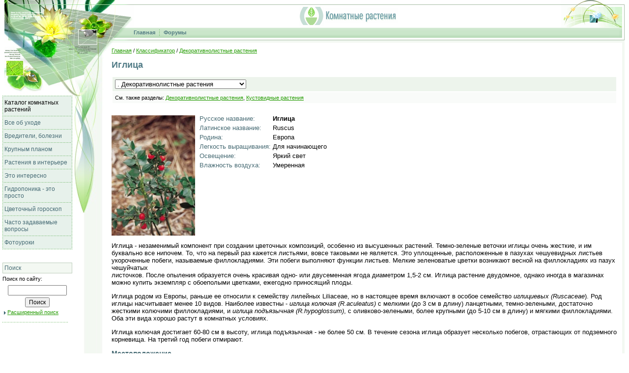

--- FILE ---
content_type: text/html; charset=windows-1251
request_url: http://www.flowersweb.info/catalog/detail.php?PID=620&GID=63
body_size: 9078
content:
<!DOCTYPE HTML PUBLIC "-//W3C//DTD HTML 4.01 Transitional//EN">
<html>
<head>
<title>Иглица - Все о комнатных растениях на flowersweb.info</title>
<meta http-equiv="X-UA-Compatible" content="IE=edge" />
<meta http-equiv="Content-Type" content="text/html; charset=windows-1251" />
<meta name="keywords" content="Текущее значение из свойств раздела: комнатные растения уход полив расположения растения-целители влажность освещение размножение вредители" />
<meta name="description" content="Текущее значение из свойств раздела: Иллюстированный каталог комнатных растений" />
<link href="/bitrix/js/main/core/css/core.css?14291955333963" type="text/css" rel="stylesheet" />



<link href="/bitrix/templates/bitrix.3.x/styles.css?1242396300864" type="text/css"  data-template-style="true"  rel="stylesheet" />
<script type="text/javascript">if(!window.BX)window.BX={};if(!window.BX.message)window.BX.message=function(mess){if(typeof mess=='object') for(var i in mess) BX.message[i]=mess[i]; return true;};</script>
<script type="text/javascript">(window.BX||top.BX).message({'JS_CORE_LOADING':'Загрузка...','JS_CORE_NO_DATA':'- Нет данных -','JS_CORE_WINDOW_CLOSE':'Закрыть','JS_CORE_WINDOW_EXPAND':'Развернуть','JS_CORE_WINDOW_NARROW':'Свернуть в окно','JS_CORE_WINDOW_SAVE':'Сохранить','JS_CORE_WINDOW_CANCEL':'Отменить','JS_CORE_WINDOW_CONTINUE':'Продолжить','JS_CORE_H':'ч','JS_CORE_M':'м','JS_CORE_S':'с','JSADM_AI_HIDE_EXTRA':'Скрыть лишние','JSADM_AI_ALL_NOTIF':'Показать все','JSADM_AUTH_REQ':'Требуется авторизация!','JS_CORE_WINDOW_AUTH':'Войти','JS_CORE_IMAGE_FULL':'Полный размер'});</script>

<script type="text/javascript" src="/bitrix/js/main/core/core.js?1566925718497598"></script>

<script>BX.setJSList(['/bitrix/js/main/core/core_ajax.js','/bitrix/js/main/core/core_promise.js','/bitrix/js/main/polyfill/promise/js/promise.js','/bitrix/js/main/loadext/loadext.js','/bitrix/js/main/loadext/extension.js','/bitrix/js/main/polyfill/promise/js/promise.js','/bitrix/js/main/polyfill/find/js/find.js','/bitrix/js/main/polyfill/includes/js/includes.js','/bitrix/js/main/polyfill/matches/js/matches.js','/bitrix/js/ui/polyfill/closest/js/closest.js','/bitrix/js/main/polyfill/fill/main.polyfill.fill.js','/bitrix/js/main/polyfill/find/js/find.js','/bitrix/js/main/polyfill/matches/js/matches.js','/bitrix/js/main/polyfill/core/dist/polyfill.bundle.js','/bitrix/js/main/polyfill/core/dist/polyfill.bundle.js','/bitrix/js/main/lazyload/dist/lazyload.bundle.js','/bitrix/js/main/polyfill/core/dist/polyfill.bundle.js','/bitrix/js/main/parambag/dist/parambag.bundle.js']);
BX.setCSSList(['/bitrix/js/main/lazyload/dist/lazyload.bundle.css','/bitrix/js/main/parambag/dist/parambag.bundle.css']);</script>
<script type="text/javascript">(window.BX||top.BX).message({'LANGUAGE_ID':'ru','FORMAT_DATE':'DD.MM.YYYY','FORMAT_DATETIME':'DD.MM.YYYY HH:MI:SS','COOKIE_PREFIX':'BITRIX_SM','SERVER_TZ_OFFSET':'10800','SITE_ID':'ru','SITE_DIR':'/','USER_ID':'','SERVER_TIME':'1769498631','USER_TZ_OFFSET':'0','USER_TZ_AUTO':'Y','bitrix_sessid':'86cdaaa490a14b938d7548f5ffe2d7d0'});</script>




<script type="text/javascript">var _ba = _ba || []; _ba.push(["aid", "a0b80488d20ed47833773cf8f6b7c738"]); _ba.push(["host", "www.flowersweb.info"]); (function() {var ba = document.createElement("script"); ba.type = "text/javascript"; ba.async = true;ba.src = (document.location.protocol == "https:" ? "https://" : "http://") + "bitrix.info/ba.js";var s = document.getElementsByTagName("script")[0];s.parentNode.insertBefore(ba, s);})();</script>


 
<style type="text/css">
h1 {color:#517B86; font-family:Arial,sans-serif; font-size:18px; font-weight:bold;}
h2 {color:#466A73; font-family:Arial,sans-serif; font-size:16px; font-weight:bold;}
h3,h4 {color:#466A73; font-family:Arial,sans-serif; font-size:14px; font-weight:bold;}
.heading {width:100%; background-color:#F3F8F2; padding:2px;}
p, ul, ol, .text {font-family: Verdana, Arial, Helvetica, sans-serif; font-size: 13px; color:#000000;}
li {line-height:120%;}
u.paragraph li {margin-top: 4px; margin-bottom: 4px;}

.textsm {font-family: Verdana, Arial, Helvetica, sans-serif; font-size: 70%; color:#000000; }
p font.textsm, ul li .textsm, .text .textsm {font-size: 85%;} 
a:hover {color:red;}

.textcolor {color:#3E5E66}

.textth {font-family: Verdana, Arial, Helvetica, sans-serif; font-size: 13px; color:#456972;}
.texttd {font-family: Verdana, Arial, Helvetica, sans-serif; font-size: 13px; color:#000000;}
.texthead {font-family: Arial, Helvetica, sans-serif; font-size: 110%; color:#456972;}

.topmenu {font-family:Verdana,Arial,Hevetica,sans-serif; font-size: 11px; color:#4F7880; font-weight:bold; text-decoration:none;}
.topmenuact {font-family:Verdana,Arial,Hevetica,sans-serif; font-size: 11px; color:#000000; font-weight:bold; text-decoration:none;}
a.topmenu:hover{text-decoration:underline; color:#4F7880;}
a.topmenuact:hover{color:#000000;}

.leftmenu {font-family:Verdana,Arial,Hevetica,sans-serif; font-size: 12px; color:#456A74; text-decoration:none;}
.leftmenuact {font-family:Verdana,Arial,Hevetica,sans-serif; font-size: 12px; color:#000000; text-decoration:none;}
a.leftmenu:hover{text-decoration:underline; color:#456A74;}
a.leftmenuact:hover{color:#000000;}
td.left-menu-delim {background-image:url(/images/t/lmnudiv.gif); backgroud-position:left top; background-repeat:repeat-x; font-size:0px}
td.left-menu-item {padding: 6px 3px 6px 3px; text-align:left;}

.tableborder {background-color:#BECEBD}
.tablehead {background-color:#EDF4EC;}
.tablebody {background-color:#F9FBF9;}
.tablebodytext {font-family: Arial, Helvetica, sans-serif; font-size:13px; color:#000000;}
.tabletext {font-family: Arial, Helvetica, sans-serif; font-size:13px; color:#000000;}
.tableheadtext, .tablefieldtext {font-family: Arial, Helvetica, sans-serif; font-size:13px; color:#456972;}
.tableform {background-color:#F4F7F4;}

.imgborder{border: 1px solid #DAEAD7;}

.star {font-family: Verdana, Arial, Helvetica, sans-serif; font-size:8pt;}
.required {color:red;}
.starrequired {font-family: Verdana, Arial, Helvetica, sans-serif; font-size:8pt; color:red;}
.errortext {font-family: Arial, Helvetica, sans-serif; font-size:10pt; color:red; font-weight:bold;}
.oktext, .notetext {font-family: Arial, Helvetica, sans-serif; font-size:10pt; color:#009100; font-weight:bold;}
.successcolor {color:#009100;}
.errorcolor {color:red;}

.smalltext {font-family: Arial, Helvetica, sans-serif; font-size:11px; font-weight:normal; color: #000000;}
.tabletitletext {font-family: Arial, Helvetica, sans-serif; font-size:12px; color:#456972;}

td.vertical-line {background-image:url(/images/t/vertdivbg.gif); background-repeat:repeat-y; background-position:center;}

table.adv-uho {width:100%; height:102px; background-color:#E7F6E9; background-image:url(/images/t/adv_bg.png); background-position:left bottom; background-repeat:repeat-x; font-family:Verdana,Arial,helvetica,sans-serif; font-size:70%;}
table.adv-uho a, table.adv-uho a:visited {color:black; text-decoration:none;}
table.adv-uho a:hover {color:black; text-decoration:underline;}
table.adv-uho p {font-family:Arial,Hevetica,sans-serif; font-weight:bold; font-size:110%; color:#178499; margin:0px 0px 6px 0px;}
td.adv-uho-top {padding:10px 10px 16px 10px; vertical-align:top; background-image:url(/images/t/adv_top.png); background-position:left bottom; background-repeat:no-repeat;}
td.adv-uho-bottom {text-align:right; background-color:#DEF3E1; height:11px; background-image:url(/images/t/adv_bottom.png); background-position:left; background-repeat:no-repeat;}

div.empty {width:1px; height:1px; overflow:hidden;}
div.list-item {margin:12px 0px 12px 0px;}
div.list-delimiter {margin:0px; height:2px; overflow:hidden; background-color:#EDF4EC;}

div.flowers-forum, div.flowers-socnet, div.flowers-photo, div.flowers-forum table, div.flowers-socnet table, div.flowers-photo table {font-family:Verdana,Arial;}
div.flowers-forum, div.flowers-socnet, div.flowers-photo {font-size:78%;}
div.flowers-forum table, div.flowers-socnet table, div.flowers-photo table {font-size:100%;}

#bx_slider table, #bx_slider td {font-size: 100%; }


table.gadgetholder td.gd-page-column0 .gdheader {border-top:9px solid #d0e6c8;}
table.gadgetholder td.gd-page-column1 .gdheader {border-top:9px solid #e4f5e2;}
table.gadgetholder td.gd-page-column2 .gdheader {border-top:9px solid #dbf1b7;}
table.gadgetholder td.gd-page-column0  {border-right:1px solid #e4f5e2; padding-right:10px;}
table.gadgetholder td.gd-page-column1  {border-right:0px; padding-right:0px;}

.gdheader {font-weight:bold; font-size:14px; padding:8px; color:#000; background:url(/images/t/table-header-separator.gif) bottom repeat-x;}
.gdparent {border: 0px solid #becfd8; position: relative; background-color: white;}

.gdcorn, .gdbcorn
{
	border: 1px solid #E0E0E0
	height:0px;
	left:0px;
	overflow:hidden;
	position:absolute;
	top:0px;
	width:0px;
}

a.gdremove, a.gdsettings, a.gdhide, a.gdshow, a.gdshow:hover, a.gdremove:hover, a.gdsettings:hover, a.gdhide:hover
{
	float:right; 
	height:31px; 
	top: 0px;
	margin-top:-8px; 
	margin-left:0px; 
	position: relative;
	background-position: 0px 0px;
}

a.gdsettings {background-image:url(/images/t/hidn/01.gif); width:16px; }
a.gdhide {background-image:url(/images/t/hidn/02.gif);width:18px; }
a.gdremove {background-image:url(/images/t/hidn/03.gif);width:20px; }
.gdhided a.gdhide {background-image:url(/images/t/hidn/04.gif);width:18px; background-position: 0px 0px;}

a.gdsettings:hover {background-image:url(/images/t/hidn/over_01.gif);width:16px; }
a.gdhide:hover {background-image:url(/images/t/hidn/over_02.gif);width:18px; }
a.gdremove:hover {background-image:url(/images/t/hidn/over_03.gif);width:20px; }
.gdhided a.gdhide:hover {background-image:url(/images/t/hidn/over_04.gif);width:18px; background-position: 0px 0px;}

.gdnoparams {display:none;}

.gdhided .gdcontent {display:none;}

.gdoptions {padding: 4px; background-color: #E8E8E8;}
.gdsettrow {margin: 4px; }
</style>
<script language="JavaScript">
</script>
</head>

<body bgcolor="#FFFFFF" text="#000000" link="#239B00" vlink="#114a00" alink="#ff0000" leftmargin="0" topmargin="0" marginwidth="0" marginheight="0">





<table width="100%" border="0" cellspacing="0" cellpadding="0">
	<tr valign="top"> 
		<td width="0%" align="right" style="font-size:0px"><img src="/images/t/top1.jpg" alt="" width="138" height="87"></td>
		<td width="0%" style="font-size:0px"><img src="/images/t/top2.jpg" alt="" width="80" height="87"><br></td>
		<td width="100%"><table width="100%" border="0" cellspacing="0" cellpadding="0">
				<tr> 
					<td width="0%" valign="top" style="font-size:0px"><img src="/images/t/head1.gif" alt="" width="45" height="10"></td>
					<td width="100%" valign="top" background="/images/t/bgtop.gif" style="font-size:0px"><img src="/images/1.gif" alt="" width="1" height="10"></td>
					<td width="0%" valign="top" background="/images/t/bgtop.gif" style="font-size:0px"><img src="/images/t/top-r2.gif" alt="" width="87" height="10"></td>
				</tr>
				<tr> 
					<td width="0%" valign="top" style="font-size:0px"><img src="/images/t/head2.gif" alt="" width="45" height="46"></td>
					<td width="100%" align="center" valign="middle" style="font-size:0px"><table border="0" cellspacing="0" cellpadding="0">
							<tr>
								<td style="font-size:0px"><a href="/"><img src="/images/t/logo.gif" alt="Лого" width="51" height="39" hspace="2" border="0" title="На главную"></a></td>
								<td style="font-size:0px"><img src="/images/t/logotext.gif" alt="Комнатные растения" width="148" height="30"></td>
							</tr>
						</table>
						
					</td>
					<td width="0%" style="font-size:0px"><img src="/images/t/top-r1.gif" alt="" width="124" height="46"></td>
				</tr>
</table>
<table width="100%" border="0" cellspacing="0" cellpadding="0">
				<tr> 
					<td width="0%" valign="top" style="font-size:0px"><img src="/images/t/head3.gif" alt="" width="45" height="21"></td>
					<td width="100%" valign="middle" background="/images/t/bgmenu.gif" style="font-size:0px">
<table border="0" cellspacing="0" cellpadding="0" background=""><tr>
<td class="topmenu" nowrap><a href="/index.php" class="topmenu">Главная</a></td>
<td><img src="/images/t/mnudiv.gif" alt="" width="1" height="13" hspace="8"></td>
<td class="topmenu" nowrap><a href="/forum/" class="topmenu">Форумы</a></td>
</tr></table>					</td>
					<td width="0%" align="right" valign="top" background="/images/t/bgmenu.gif" style="font-size:0px"><img src="/images/t/right2.gif" alt="" width="26" height="21"></td>
				</tr>
				<tr> 
					<td width="0%" valign="top" style="font-size:0px"><img src="/images/t/head4.gif" alt="" width="45" height="10"></td>
					<td width="100%" valign="top" background="/images/t/bgtop1.gif" style="font-size:0px"><img src="/images/1.gif" alt="" width="1" height="10"></td>
					<td width="0%" valign="top" background="/images/t/bgtop1.gif" style="font-size:0px"><img src="/images/1.gif" alt="" width="1" height="10"></td>
				</tr>
			</table></td>
		<td width="0%" valign="bottom" style="font-size:0px"><img src="/images/t/right1.gif" alt="" width="5" height="78"></td>
		<td width="0%" style="font-size:0px"><img src="/images/1.gif" alt="" width="9" height="1"></td>
	</tr>
	<tr valign="top"> 
		<td width="0%" align="center"><div align="right"><img src="/images/t/top3.jpg" alt="" width="138" height="108"><br></div>
<table width="100%" border="0" cellpadding="0" cellspacing="0">
	<tr valign="top">
		<td width="0%"><img src="/images/1.gif" alt="" width="5" height="1"></td>
		<td width="0%" background="/images/t/bglm1.gif" bgcolor="#E7F1EB"><img src="/images/1.gif" alt="" width="1" height="1"></td>
		<td width="100%" bgcolor="#E7F1EB">
			<table width="100%" border="0" cellspacing="0" cellpadding="0">
				<tr>
					<td width="100%" class="left-menu-delim"><img src="/images/1.gif" alt="" width="140" height="1"></td>
				</tr><tr>
	<td class="left-menu-item"><a href="/catalog/" class="leftmenuact">Каталог комнатных растений</a></td>
</tr>
<tr>
	<td class="left-menu-delim"><img src="/images/1.gif" alt="" width="140" height="1"></td>
</tr><tr>
	<td class="left-menu-item"><a href="/care/" class="leftmenu">Все об уходе</a></td>
</tr>
<tr>
	<td class="left-menu-delim"><img src="/images/1.gif" alt="" width="140" height="1"></td>
</tr><tr>
	<td class="left-menu-item"><a href="/pests&diseases/" class="leftmenu">Вредители, болезни</a></td>
</tr>
<tr>
	<td class="left-menu-delim"><img src="/images/1.gif" alt="" width="140" height="1"></td>
</tr><tr>
	<td class="left-menu-item"><a href="/acquaintance/" class="leftmenu">Крупным планом</a></td>
</tr>
<tr>
	<td class="left-menu-delim"><img src="/images/1.gif" alt="" width="140" height="1"></td>
</tr><tr>
	<td class="left-menu-item"><a href="/interior/" class="leftmenu">Растения в интерьере</a></td>
</tr>
<tr>
	<td class="left-menu-delim"><img src="/images/1.gif" alt="" width="140" height="1"></td>
</tr><tr>
	<td class="left-menu-item"><a href="/interesting/" class="leftmenu">Это интересно</a></td>
</tr>
<tr>
	<td class="left-menu-delim"><img src="/images/1.gif" alt="" width="140" height="1"></td>
</tr><tr>
	<td class="left-menu-item"><a href="/hydroponics/" class="leftmenu">Гидропоника - это просто</a></td>
</tr>
<tr>
	<td class="left-menu-delim"><img src="/images/1.gif" alt="" width="140" height="1"></td>
</tr><tr>
	<td class="left-menu-item"><a href="/horoscope/" class="leftmenu">Цветочный гороскоп</a></td>
</tr>
<tr>
	<td class="left-menu-delim"><img src="/images/1.gif" alt="" width="140" height="1"></td>
</tr><tr>
	<td class="left-menu-item"><a href="/faq/" class="leftmenu">Часто задаваемые вопросы</a></td>
</tr>
<tr>
	<td class="left-menu-delim"><img src="/images/1.gif" alt="" width="140" height="1"></td>
</tr><tr>
	<td class="left-menu-item"><a href="/fotolessons/" class="leftmenu">Фотоуроки</a></td>
</tr>
<tr>
	<td class="left-menu-delim"><img src="/images/1.gif" alt="" width="140" height="1"></td>
</tr>			</table>
		</td>
		<td width="0%" background="/images/t/bglm1.gif" bgcolor="#E7F1EB"><img src="/images/1.gif" alt="" width="1" height="1"></td>
	</tr>
</table>
<br>

<table width="100%" border="0" cellspacing="0" cellpadding="0">
<tr>
	<td><img src="/images/1.gif" alt="" width="5" height="1"></td>
	<td>

<font style="font-size:8px;">&nbsp;<br></font>
<table width="100%" border="0" cellspacing="0" cellpadding="1" class="tableborder">
<tr><td><table width="100%" border="0" cellspacing="0" cellpadding="3" bgcolor="#F3F8F2">
<tr>
	<td><a class="leftmenu" href="/search/index.php" title="Поиск по сайту">Поиск</a></td>
</tr>
</table>
</td></tr>
</table>
<font style="font-size:4px;">&nbsp;<br></font>
<font class="textsm">Поиск по сайту:<br></font>
<font style="font-size:4px;">&nbsp;<br></font>
<table width="100%" border="0" cellspacing="0" cellpadding="2">
<form style="margin:0;" action="/search/index.php">
  <tr>
	<td align="center"><input type="text" name="q" value="" size="15" style="width:120px;"></td>
  </tr>
  <tr>
	<td align="center"><input type="submit" name="s" value="Поиск" style="font-size:12px;"></td>
  </tr>
</form>
</table>
<table border="0" cellspacing="2" cellpadding="0">
<tr valign="top">
	<td><img src="/images/arr.gif" width="4" height="7" border="0" alt="" hspace="1" vspace="4"></td>
	<td><font class="textsm"><a href="/search/index.php">Расширенный поиск</a></font></td>
</tr>
</table>
<font style="font-size:8px;">&nbsp;<br></font>
<img src="/images/t/fdiv.gif" width="133" height="1" border="0" alt=""><br>



	</td>
</tr>
</table>
			</td>
		<td width="0%" background="/images/t/bgleft.jpg"><img src="/images/t/top4.jpg" alt="" width="80" height="349"></td>
		<td width="100%"><table width="100%" border="0" cellspacing="0" cellpadding="0">
		<tr valign="top"> 
			<td width="100%">


<p style="margin-top:10px;"><font style="font-size:85%;"><a href="/">Главная</a>&nbsp;/ <a href="/catalog/">Классификатор</a>&nbsp;/ <a href="index.php?GID=63">Декоративнолистные растения</a></font></p>
<h1>Иглица</h1>
<table width="100%" border="0" cellspacing="2" cellpadding="5">
<form name="DropDownGID" action="index.php">
	<tr class="tablehead">
		<td width="100%" valign="top"><font class="tableheadtext">
<select name="GID" onChange="location.href='index.php?GID='+this.options[this.selectedIndex].value+'&PAGEN_1=1';">
<option value="">Классификатор</option>
<option value="63" selected>. Декоративнолистные растения</option>
<option value="65">. . Деревья</option>
<option value="69">. . Кустовидные растения</option>
<option value="64">. . Лианы, ампельные, почвопокровные</option>
<option value="67">. . Ложные пальмы</option>
<option value="70">. . Растения с копьевидными листьями</option>
<option value="66">. . Растения со злаковидными листьями</option>
<option value="68">. . Хищные растения</option>
<option value="56">. Декоративноцветущие растения</option>
<option value="62">. Бромелиевые</option>
<option value="57">. Кактусы и суккуленты</option>
<option value="59">. . Кактусы</option>
<option value="61">. . . Кактусы лесные</option>
<option value="60">. . . Кактусы пустынные</option>
<option value="58">. . Суккуленты</option>
<option value="71">. Папоротники</option>
<option value="54">. Луковичные растения</option>
<option value="55">. Пальмы</option>
</select>
<noscript><input type="submit" name="go" value="Перейти"></noscript>
		</font></td>
	</tr>
</form>
	<tr class="tablebody">
		<td width="100%" valign="top"><font class="textsm">См. также разделы: <a href="index.php?GID=63">Декоративнолистные растения</a>, <a href="index.php?GID=69">Кустовидные растения</a><br></font></td>
	</tr>
</table>

<br>
<table border="0" cellpadding="0" cellspacing="0" width="100%">
	<tr valign="top">
		<td width="0%">
			<img src="/images/1.gif" width="1" height="5" alt=""/><br/>
<script type="text/javascript">
function ImgShw(ID, width, height, alt)
{
	var scroll = "no";
	var top=0, left=0;
	var w, h;
	if(navigator.userAgent.toLowerCase().indexOf("opera") != -1)
	{
		w = document.body.offsetWidth;
		h = document.body.offsetHeight;
	}
	else
	{
		w = screen.width;
		h = screen.height;
	}
	if(width > w-10 || height > h-28)
		scroll = "yes";
	if(height < h-28)
		top = Math.floor((h - height)/2-14);
	if(width < w-10)
		left = Math.floor((w - width)/2-5);
	width = Math.min(width, w-10);
	height = Math.min(height, h-28);
	var wnd = window.open("","","scrollbars="+scroll+",resizable=yes,width="+width+",height="+height+",left="+left+",top="+top);
	wnd.document.write(
		"<html><head>"+
		"<"+"script type=\"text/javascript\">"+
		"function KeyPress(e)"+
		"{"+
		"	if (!e) e = window.event;"+
		"	if(e.keyCode == 27) "+
		"		window.close();"+
		"}"+
		"</"+"script>"+
		"<title>"+(alt == ""? "Картинка":alt)+"</title></head>"+
		"<body topmargin=\"0\" leftmargin=\"0\" marginwidth=\"0\" marginheight=\"0\" onKeyDown=\"KeyPress(arguments[0])\">"+
		"<img src=\""+ID+"\" border=\"0\" alt=\""+alt+"\" />"+
		"</body></html>"
	);
	wnd.document.close();
	wnd.focus();
}
</script><a title="Увеличить" onclick="ImgShw('/upload/iblock/77d5537cfb83c3b1e0edb8a96cbe4c06.jpg', 347, 500, ''); return false;" href="/upload/iblock/77d5537cfb83c3b1e0edb8a96cbe4c06.jpg" target="_blank"><img src="/upload/iblock/77d5537cfb83c3b1e0edb8a96cbe4c06.jpg" border="0" alt="" width="170" height="245" /></a>		</td>
		<td width="0%"><img src="/images/1.gif" width="5" height="1" alt=""/></td>
		<td width="100%">

			<table border="0" cellpadding="0" cellspacing="4" width="100%">
			<tr valign="top">
			<td width="1%" nowrap="nowrap"><font class="textth">Русское название:</font></td>
			<td width="99%"><font class="texttd"><b>Иглица</b></font></td>
		</tr>
				<tr valign="top">
			<td width="1%" nowrap="nowrap"><font class="textth">Латинское название:</font></td>
			<td width="99%"><font class="texttd">Ruscus</font></td>
		</tr>
					<tr valign="top">
			<td width="1%" nowrap="nowrap"><font class="textth">Родина:</font></td>
			<td width="99%"><font class="texttd">Европа</font></td>
		</tr>
				<tr valign="top">
			<td width="1%" nowrap="nowrap"><font class="textth">Легкость выращивания:</font></td>
			<td width="99%"><font class="texttd">Для начинающего</font></td>
		</tr>
				<tr valign="top">
			<td width="1%" nowrap="nowrap"><font class="textth">Освещение:</font></td>
			<td width="99%"><font class="texttd">Яркий свет</font></td>
		</tr>
				<tr valign="top">
			<td width="1%" nowrap="nowrap"><font class="textth">Влажность воздуха:</font></td>
			<td width="99%"><font class="texttd">Умеренная</font></td>
		</tr>
				</table>
		</td>
	</tr>
</table>

<p><p>  Иглица - незаменимый компонент при создании цветочных композиций, особенно   из высушенных растений. Темно-зеленые веточки иглицы очень жесткие, и им   буквально все нипочем.   То, что на первый раз кажется листьями, вовсе таковыми не является. Это  уплощенные, расположенные в пазухах чешуевидных листьев укороченные побеги,   называемые филлокладиями. Эти побеги выполняют функции листьев. Мелкие   зеленоватые цветки возникают весной на филлокладиях из пазух чешуйчатых<br>  листочков. После опыления образуется очень красивая одно- или двусеменная   ягода диаметром 1,5-2 см. Иглица растение двудомное, однако иногда в   магазинах можно купить экземпляр с обоеполыми цветками, ежегодно приносящий   плоды.</p><p>  Иглица родом из Европы, раньше ее относили к семейству лилейных Liliaceae,  но в настоящее время включают в особое семейство <i>иглициевых (Ruscaceae</i>). Род  иглицы насчитывает менее 10 видов. Наиболее известны - <i>иглица колючая   (R.aculeatus)</i> с мелкими (до 3 см в длину) ланцетными, темно-зелеными,   достаточно жесткими колючими филлокладиями, и <i>иглица подъязычная   (R.hypoglossum)</i>, с оливково-зелеными, более крупными (до 5-10 см в длину) и   мягкими филлокладиями. Оба эти вида хорошо растут в комнатных условиях.</p><p>Иглица колючая достигает 60-80 см в высоту, иглица подъязычная - не более 50   см. В течение сезона иглица образует несколько побегов, отрастающих от   подземного корневища. На третий год побеги отмирают. </p></p>

		<p><font class="texthead"><b>Местоположение</b><br/></font>
<font style="font-size:4px;">&nbsp;<br></font>
		  Оба вида иглицы хорошо растут при рассеянном свете. Переносят и тень. Под   прямыми солнечными лучами жарким летом молодые филлокладии могут засохнуть. </p><p>  Иглица лучше растет при обычной комнатной температуре, но оба вида хорошо  переносят как более высокую, так и более низкую температуру, правда, они не  морозостойки, и их нельзя выращивать в открытом грунте. </p></p>
		<p><font class="texthead"><b>Освещение</b><br/></font>
<font style="font-size:4px;">&nbsp;<br></font>
		Яркий свет</p>
		<p><font class="texthead"><b>Полив</b><br/></font>
<font style="font-size:4px;">&nbsp;<br></font>
		Когда растут молодые побеги, растения поливают регулярно, но когда филлокладии на побегах полностью сформируются, растения могут переносить и подсыхание почвы.</p>
		<p><font class="texthead"><b>Влажность воздуха</b><br/></font>
<font style="font-size:4px;">&nbsp;<br></font>
		Умеренная</p>
		<p><font class="texthead"><b>Влажность: дополнительные сведения</b><br/></font>
<font style="font-size:4px;">&nbsp;<br></font>
		Иглицы хорошо переносят сухой воздух, но, когда развиваются филлокладии, все же рекомендуется опрыскивать растение.</p>
		<p><font class="texthead"><b>Уход</b><br/></font>
<font style="font-size:4px;">&nbsp;<br></font>
		В период интенсивного роста подкармливают раз в 3-4 недели раствором полного комплексного удобрения, неплохо посыпать почву сухим коровяком. В период покоя растение не подкармливают.</p>
		<p><font class="texthead"><b>Размножение</b><br/></font>
<font style="font-size:4px;">&nbsp;<br></font>
		Иглицу размножают семенами или делением кустов. Корневища старых, сильно разросшихся экземпляров делят весной. Перед делением рекомендуют смыть с корневищ почву. Старые засохшие надземные побеги удаляют. Корневище делят острым ножом на куски, каждый из которых должен иметь наземные побеги и корни.</p>
		<p><font class="texthead"><b>Пересадка</b><br/></font>
<font style="font-size:4px;">&nbsp;<br></font>
		Иглица хорошо растет в любой почве, если она не слишком плотная или не полностью песчаная.</p>


<p style="margin-bottom:4"><font class="texthead"><b>Галерея</b></font></p>
<table border="0" cellspacing="8" cellpadding="0" width="1%">
	<tr valign="top">
		<td align="center"><a title="Увеличить" onclick="ImgShw('/upload/iblock/cc4288ab4c5cb6a3b3665f39c1f5db34.jpg', 200, 149, ''); return false;" href="/upload/iblock/cc4288ab4c5cb6a3b3665f39c1f5db34.jpg" target="_blank"><img src="/upload/iblock/cc4288ab4c5cb6a3b3665f39c1f5db34.jpg" border="0" alt="" width="150" height="112" /></a></td>
	</tr>
	<tr valign="top">
	<td class="textsm" align="center"></td>
	</tr>
	<tr><td colspan="3" class="textsm">&nbsp;</td></tr>
</table>


</td>
					<td width="0%"><img src="/images/1.gif" alt="" width="10" height="1"></td>
				</tr>
				<tr valign="top">
					<td>&nbsp;</td>
					<td></td>
				</tr>
			</table>
		</td>
		<td width="0%" bgcolor="#F3F8F2"><img src="/images/1.gif" alt="" width="5" height="1"></td>
		<td width="0%"></td>
	</tr>
	<tr valign="top">
		<td><img src="/images/1.gif" alt="" width="1" height="1"></td>
		<td><table border="0" cellspacing="0" cellpadding="0">
				<tr valign="top">
					<td><img src="/images/1.gif" alt="" width="24" height="1"></td>
					<td bgcolor="#F3F8F2"><img src="/images/1.gif" alt="" width="56" height="5"></td>
				</tr>
			</table></td>
		<td bgcolor="#F3F8F2"><img src="/images/1.gif" alt="" width="1" height="1"></td>
		<td bgcolor="#F3F8F2"><img src="/images/1.gif" alt="" width="1" height="1"></td>
		<td><img src="/images/1.gif" alt="" width="1" height="1"></td>
	</tr>
</table>
<table width="100%" border="0" cellspacing="0" cellpadding="0">
	<tr valign="top">
		<td width="0%"><img src="/images/1.gif" alt="" width="171" height="1"></td>
		<td width="100%"><table width="100%" border="0" cellspacing="0" cellpadding="0">
				<tr> 
					<td><img src="/images/1.gif" alt="" width="1" height="5"></td>
				</tr>
				<tr> 
					<td bgcolor="#ECF3EB"><table width="100%" border="0" cellspacing="4" cellpadding="0">
							<tr>
								<td width="0%" valign="top"><a href="/"><img src="/images/t/logo2.gif" alt="Лого" width="50" height="39" hspace="2" vspace="4" border="0" title="На главную"></a></td>
								<td width="100%"><font size="-1" face="Arial, Helvetica, sans-serif" style="line-height:140%">Copyright 
									&copy; 2000 - 2026 &quot;Комнатные растения&quot;.<br>
									E-mail <a href="mailto:info@flowersweb.info">info@flowersweb.info</a>.
									</font></td>
							</tr>
						</table>
					</td>
				</tr>
			</table></td>
		<td width="0%"><img src="/images/1.gif" alt="" width="9" height="1"></td>
	</tr>
</table>
<br>





</body>
</html>